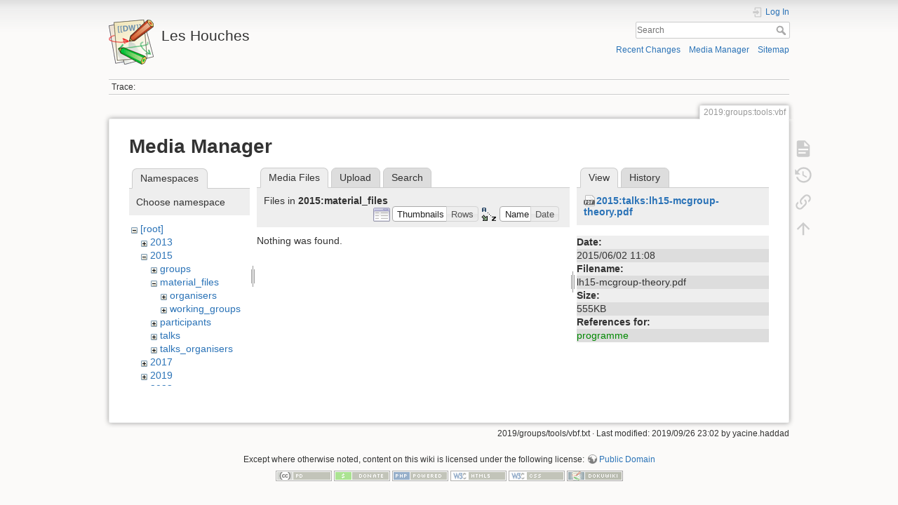

--- FILE ---
content_type: text/html; charset=utf-8
request_url: https://phystev.cnrs.fr/wiki/2019:groups:tools:vbf?ns=2015%3Amaterial_files&tab_files=files&do=media&tab_details=view&image=2015%3Atalks%3Alh15-mcgroup-theory.pdf
body_size: 4170
content:
<!DOCTYPE html>
<html lang="en" dir="ltr" class="no-js">
<head>
    <meta charset="utf-8" />
    <title>2019:groups:tools:vbf [Les Houches]</title>
    <script>(function(H){H.className=H.className.replace(/\bno-js\b/,'js')})(document.documentElement)</script>
    <meta name="generator" content="DokuWiki"/>
<meta name="theme-color" content="#008800"/>
<meta name="robots" content="noindex,nofollow"/>
<link rel="search" type="application/opensearchdescription+xml" href="/wiki/lib/exe/opensearch.php" title="Les Houches"/>
<link rel="start" href="/wiki/"/>
<link rel="contents" href="/wiki/2019:groups:tools:vbf?do=index" title="Sitemap"/>
<link rel="manifest" href="/wiki/lib/exe/manifest.php"/>
<link rel="alternate" type="application/rss+xml" title="Recent Changes" href="/wiki/feed.php"/>
<link rel="alternate" type="application/rss+xml" title="Current namespace" href="/wiki/feed.php?mode=list&amp;ns=2019:groups:tools"/>
<link rel="alternate" type="text/html" title="Plain HTML" href="/wiki/_export/xhtml/2019:groups:tools:vbf"/>
<link rel="alternate" type="text/plain" title="Wiki Markup" href="/wiki/_export/raw/2019:groups:tools:vbf"/>
<link rel="stylesheet" type="text/css" href="/wiki/lib/exe/css.php?t=dokuwiki&amp;tseed=9346ba7e90f8082f4f382f83f1b876e0"/>
<!--[if gte IE 9]><!-->
<script type="text/javascript">/*<![CDATA[*/var NS='2019:groups:tools';var JSINFO = {"id":"2019:groups:tools:vbf","namespace":"2019:groups:tools","ACT":"media","useHeadingNavigation":0,"useHeadingContent":0};
/*!]]>*/</script>
<script type="text/javascript" charset="utf-8" src="/wiki/lib/exe/jquery.php?tseed=23f888679b4f1dc26eef34902aca964f"></script>
<script type="text/javascript" charset="utf-8" src="/wiki/lib/exe/js.php?t=dokuwiki&amp;tseed=9346ba7e90f8082f4f382f83f1b876e0"></script>
<script type="text/x-mathjax-config">/*<![CDATA[*/MathJax.Hub.Config({

    tex2jax: {

        inlineMath: [ ["$","$"], ["\\(","\\)"] ],

        displayMath: [ ["$$","$$"], ["\\[","\\]"] ],

        processEscapes: true

    }

});
/*!]]>*/</script>
<script type="text/javascript" charset="utf-8" src="https://cdnjs.cloudflare.com/ajax/libs/mathjax/2.7.4/MathJax.js?config=TeX-AMS_CHTML.js"></script>
<!--<![endif]-->
    <meta name="viewport" content="width=device-width,initial-scale=1" />
    <link rel="shortcut icon" href="/wiki/lib/tpl/dokuwiki/images/favicon.ico" />
<link rel="apple-touch-icon" href="/wiki/lib/tpl/dokuwiki/images/apple-touch-icon.png" />
    </head>

<body>
    <div id="dokuwiki__site"><div id="dokuwiki__top" class="site dokuwiki mode_media tpl_dokuwiki     hasSidebar">

        
<!-- ********** HEADER ********** -->
<div id="dokuwiki__header"><div class="pad group">

    
    <div class="headings group">
        <ul class="a11y skip">
            <li><a href="#dokuwiki__content">skip to content</a></li>
        </ul>

        <h1><a href="/wiki/start"  accesskey="h" title="[H]"><img src="/wiki/lib/tpl/dokuwiki/images/logo.png" width="64" height="64" alt="" /> <span>Les Houches</span></a></h1>
            </div>

    <div class="tools group">
        <!-- USER TOOLS -->
                    <div id="dokuwiki__usertools">
                <h3 class="a11y">User Tools</h3>
                <ul>
                    <li class="action login"><a href="/wiki/2019:groups:tools:vbf?do=login&amp;sectok=" title="Log In" rel="nofollow"><span>Log In</span><svg xmlns="http://www.w3.org/2000/svg" width="24" height="24" viewBox="0 0 24 24"><path d="M10 17.25V14H3v-4h7V6.75L15.25 12 10 17.25M8 2h9a2 2 0 0 1 2 2v16a2 2 0 0 1-2 2H8a2 2 0 0 1-2-2v-4h2v4h9V4H8v4H6V4a2 2 0 0 1 2-2z"/></svg></a></li>                </ul>
            </div>
        
        <!-- SITE TOOLS -->
        <div id="dokuwiki__sitetools">
            <h3 class="a11y">Site Tools</h3>
            <form action="/wiki/start" method="get" role="search" class="search doku_form" id="dw__search" accept-charset="utf-8"><input type="hidden" name="do" value="search" /><input type="hidden" name="id" value="2019:groups:tools:vbf" /><div class="no"><input name="q" type="text" class="edit" title="[F]" accesskey="f" placeholder="Search" autocomplete="on" id="qsearch__in" value="" /><button value="1" type="submit" title="Search">Search</button><div id="qsearch__out" class="ajax_qsearch JSpopup"></div></div></form>            <div class="mobileTools">
                <form action="/wiki/doku.php" method="get" accept-charset="utf-8"><div class="no"><input type="hidden" name="id" value="2019:groups:tools:vbf" /><select name="do" class="edit quickselect" title="Tools"><option value="">Tools</option><optgroup label="Page Tools"><option value="">Show page</option><option value="revisions">Old revisions</option><option value="backlink">Backlinks</option></optgroup><optgroup label="Site Tools"><option value="recent">Recent Changes</option><option value="media">Media Manager</option><option value="index">Sitemap</option></optgroup><optgroup label="User Tools"><option value="login">Log In</option></optgroup></select><button type="submit">&gt;</button></div></form>            </div>
            <ul>
                <li class="action recent"><a href="/wiki/2019:groups:tools:vbf?do=recent" title="Recent Changes [r]" rel="nofollow" accesskey="r">Recent Changes</a></li><li class="action media"><a href="/wiki/2019:groups:tools:vbf?do=media&amp;ns=2019%3Agroups%3Atools" title="Media Manager" rel="nofollow">Media Manager</a></li><li class="action index"><a href="/wiki/2019:groups:tools:vbf?do=index" title="Sitemap [x]" rel="nofollow" accesskey="x">Sitemap</a></li>            </ul>
        </div>

    </div>

    <!-- BREADCRUMBS -->
            <div class="breadcrumbs">
                                        <div class="trace"><span class="bchead">Trace:</span></div>
                    </div>
    


    <hr class="a11y" />
</div></div><!-- /header -->

        <div class="wrapper group">

            
            <!-- ********** CONTENT ********** -->
            <div id="dokuwiki__content"><div class="pad group">
                
                <div class="pageId"><span>2019:groups:tools:vbf</span></div>

                <div class="page group">
                                                            <!-- wikipage start -->
                    <div id="mediamanager__page">
<h1>Media Manager</h1>
<div class="panel namespaces">
<h2>Namespaces</h2>
<div class="panelHeader">Choose namespace</div>
<div class="panelContent" id="media__tree">

<ul class="idx">
<li class="media level0 open"><img src="/wiki/lib/images/minus.gif" alt="−" /><div class="li"><a href="/wiki/2019:groups:tools:vbf?ns=&amp;tab_files=files&amp;do=media&amp;tab_details=view&amp;image=2015%3Atalks%3Alh15-mcgroup-theory.pdf" class="idx_dir">[root]</a></div>
<ul class="idx">
<li class="media level1 closed"><img src="/wiki/lib/images/plus.gif" alt="+" /><div class="li"><a href="/wiki/2019:groups:tools:vbf?ns=2013&amp;tab_files=files&amp;do=media&amp;tab_details=view&amp;image=2015%3Atalks%3Alh15-mcgroup-theory.pdf" class="idx_dir">2013</a></div></li>
<li class="media level1 open"><img src="/wiki/lib/images/minus.gif" alt="−" /><div class="li"><a href="/wiki/2019:groups:tools:vbf?ns=2015&amp;tab_files=files&amp;do=media&amp;tab_details=view&amp;image=2015%3Atalks%3Alh15-mcgroup-theory.pdf" class="idx_dir">2015</a></div>
<ul class="idx">
<li class="media level2 closed"><img src="/wiki/lib/images/plus.gif" alt="+" /><div class="li"><a href="/wiki/2019:groups:tools:vbf?ns=2015%3Agroups&amp;tab_files=files&amp;do=media&amp;tab_details=view&amp;image=2015%3Atalks%3Alh15-mcgroup-theory.pdf" class="idx_dir">groups</a></div></li>
<li class="media level2 open"><img src="/wiki/lib/images/minus.gif" alt="−" /><div class="li"><a href="/wiki/2019:groups:tools:vbf?ns=2015%3Amaterial_files&amp;tab_files=files&amp;do=media&amp;tab_details=view&amp;image=2015%3Atalks%3Alh15-mcgroup-theory.pdf" class="idx_dir">material_files</a></div>
<ul class="idx">
<li class="media level3 closed"><img src="/wiki/lib/images/plus.gif" alt="+" /><div class="li"><a href="/wiki/2019:groups:tools:vbf?ns=2015%3Amaterial_files%3Aorganisers&amp;tab_files=files&amp;do=media&amp;tab_details=view&amp;image=2015%3Atalks%3Alh15-mcgroup-theory.pdf" class="idx_dir">organisers</a></div></li>
<li class="media level3 closed"><img src="/wiki/lib/images/plus.gif" alt="+" /><div class="li"><a href="/wiki/2019:groups:tools:vbf?ns=2015%3Amaterial_files%3Aworking_groups&amp;tab_files=files&amp;do=media&amp;tab_details=view&amp;image=2015%3Atalks%3Alh15-mcgroup-theory.pdf" class="idx_dir">working_groups</a></div></li>
</ul>
</li>
<li class="media level2 closed"><img src="/wiki/lib/images/plus.gif" alt="+" /><div class="li"><a href="/wiki/2019:groups:tools:vbf?ns=2015%3Aparticipants&amp;tab_files=files&amp;do=media&amp;tab_details=view&amp;image=2015%3Atalks%3Alh15-mcgroup-theory.pdf" class="idx_dir">participants</a></div></li>
<li class="media level2 closed"><img src="/wiki/lib/images/plus.gif" alt="+" /><div class="li"><a href="/wiki/2019:groups:tools:vbf?ns=2015%3Atalks&amp;tab_files=files&amp;do=media&amp;tab_details=view&amp;image=2015%3Atalks%3Alh15-mcgroup-theory.pdf" class="idx_dir">talks</a></div></li>
<li class="media level2 closed"><img src="/wiki/lib/images/plus.gif" alt="+" /><div class="li"><a href="/wiki/2019:groups:tools:vbf?ns=2015%3Atalks_organisers&amp;tab_files=files&amp;do=media&amp;tab_details=view&amp;image=2015%3Atalks%3Alh15-mcgroup-theory.pdf" class="idx_dir">talks_organisers</a></div></li>
</ul>
</li>
<li class="media level1 closed"><img src="/wiki/lib/images/plus.gif" alt="+" /><div class="li"><a href="/wiki/2019:groups:tools:vbf?ns=2017&amp;tab_files=files&amp;do=media&amp;tab_details=view&amp;image=2015%3Atalks%3Alh15-mcgroup-theory.pdf" class="idx_dir">2017</a></div></li>
<li class="media level1 closed"><img src="/wiki/lib/images/plus.gif" alt="+" /><div class="li"><a href="/wiki/2019:groups:tools:vbf?ns=2019&amp;tab_files=files&amp;do=media&amp;tab_details=view&amp;image=2015%3Atalks%3Alh15-mcgroup-theory.pdf" class="idx_dir">2019</a></div></li>
<li class="media level1 closed"><img src="/wiki/lib/images/plus.gif" alt="+" /><div class="li"><a href="/wiki/2019:groups:tools:vbf?ns=2023&amp;tab_files=files&amp;do=media&amp;tab_details=view&amp;image=2015%3Atalks%3Alh15-mcgroup-theory.pdf" class="idx_dir">2023</a></div></li>
<li class="media level1 closed"><img src="/wiki/lib/images/plus.gif" alt="+" /><div class="li"><a href="/wiki/2019:groups:tools:vbf?ns=wiki&amp;tab_files=files&amp;do=media&amp;tab_details=view&amp;image=2015%3Atalks%3Alh15-mcgroup-theory.pdf" class="idx_dir">wiki</a></div></li>
</ul></li>
</ul>
</div>
</div>
<div class="panel filelist">
<h2 class="a11y">Media Files</h2>
<ul class="tabs">
<li><strong>Media Files</strong></li>
<li><a href="/wiki/2019:groups:tools:vbf?tab_files=upload&amp;do=media&amp;tab_details=view&amp;image=2015%3Atalks%3Alh15-mcgroup-theory.pdf&amp;ns=2015%3Amaterial_files">Upload</a></li>
<li><a href="/wiki/2019:groups:tools:vbf?tab_files=search&amp;do=media&amp;tab_details=view&amp;image=2015%3Atalks%3Alh15-mcgroup-theory.pdf&amp;ns=2015%3Amaterial_files">Search</a></li>
</ul>
<div class="panelHeader">
<h3>Files in <strong>2015:material_files</strong></h3>
<form class="options" method="get" action="/wiki/2019:groups:tools:vbf" accept-charset="utf-8"><div class="no">
<input type="hidden" name="do" value="media" /><input type="hidden" name="tab_files" value="files" /><input type="hidden" name="tab_details" value="view" /><input type="hidden" name="image" value="2015:talks:lh15-mcgroup-theory.pdf" /><input type="hidden" name="ns" value="2015:material_files" /><ul>
<li class="listType"><label class="thumbs" for="listType__thumbs"><input type="radio" id="listType__thumbs" name="list_dwmedia" value="thumbs" checked="checked" /> <span>Thumbnails</span></label>
<label class="rows" for="listType__rows"><input type="radio" id="listType__rows" name="list_dwmedia" value="rows" /> <span>Rows</span></label>
</li>
<li class="sortBy"><label class="name" for="sortBy__name"><input type="radio" id="sortBy__name" name="sort_dwmedia" value="name" checked="checked" /> <span>Name</span></label>
<label class="date" for="sortBy__date"><input type="radio" id="sortBy__date" name="sort_dwmedia" value="date" /> <span>Date</span></label>
</li>
<li><button type="submit">Apply</button>
</li>
</ul>
</div></form>
</div>
<div class="panelContent">
<div class="nothing">Nothing was found.</div>
</div>
</div>
<div class="panel file">
<h2 class="a11y">File</h2>
<ul class="tabs">
<li><strong>View</strong></li>
<li><a href="/wiki/2019:groups:tools:vbf?tab_details=history&amp;do=media&amp;tab_files=files&amp;image=2015%3Atalks%3Alh15-mcgroup-theory.pdf&amp;ns=2015%3Amaterial_files">History</a></li>
</ul>
<div class="panelHeader"><h3><strong><a href="/wiki/_media/2015:talks:lh15-mcgroup-theory.pdf" class="select mediafile mf_pdf" title="View original file">2015:talks:lh15-mcgroup-theory.pdf</a></strong></h3></div>
<div class="panelContent">
<ul class="actions">
</ul>
<dl>
<dt>Date:</dt><dd>2015/06/02 11:08</dd>
<dt>Filename:</dt><dd>lh15-mcgroup-theory.pdf</dd>
<dt>Size:</dt><dd>555KB</dd>
</dl>
<dl>
<dt>References for:</dt><dd><a href="/wiki/2015:programme" class="wikilink1" title="2015:programme">programme</a></dd></dl>
</div>
</div>
</div>

                    <!-- wikipage stop -->
                                    </div>

                <div class="docInfo"><bdi>2019/groups/tools/vbf.txt</bdi> · Last modified: 2019/09/26 23:02 by <bdi>yacine.haddad</bdi></div>

                            </div></div><!-- /content -->

            <hr class="a11y" />

            <!-- PAGE ACTIONS -->
            <div id="dokuwiki__pagetools">
                <h3 class="a11y">Page Tools</h3>
                <div class="tools">
                    <ul>
                        <li class="show"><a href="/wiki/2019:groups:tools:vbf?do=" title="Show page [v]" rel="nofollow" accesskey="v"><span>Show page</span><svg xmlns="http://www.w3.org/2000/svg" width="24" height="24" viewBox="0 0 24 24"><path d="M13 9h5.5L13 3.5V9M6 2h8l6 6v12a2 2 0 0 1-2 2H6a2 2 0 0 1-2-2V4c0-1.11.89-2 2-2m9 16v-2H6v2h9m3-4v-2H6v2h12z"/></svg></a></li><li class="revs"><a href="/wiki/2019:groups:tools:vbf?do=revisions" title="Old revisions [o]" rel="nofollow" accesskey="o"><span>Old revisions</span><svg xmlns="http://www.w3.org/2000/svg" width="24" height="24" viewBox="0 0 24 24"><path d="M11 7v5.11l4.71 2.79.79-1.28-4-2.37V7m0-5C8.97 2 5.91 3.92 4.27 6.77L2 4.5V11h6.5L5.75 8.25C6.96 5.73 9.5 4 12.5 4a7.5 7.5 0 0 1 7.5 7.5 7.5 7.5 0 0 1-7.5 7.5c-3.27 0-6.03-2.09-7.06-5h-2.1c1.1 4.03 4.77 7 9.16 7 5.24 0 9.5-4.25 9.5-9.5A9.5 9.5 0 0 0 12.5 2z"/></svg></a></li><li class="backlink"><a href="/wiki/2019:groups:tools:vbf?do=backlink" title="Backlinks" rel="nofollow"><span>Backlinks</span><svg xmlns="http://www.w3.org/2000/svg" width="24" height="24" viewBox="0 0 24 24"><path d="M10.59 13.41c.41.39.41 1.03 0 1.42-.39.39-1.03.39-1.42 0a5.003 5.003 0 0 1 0-7.07l3.54-3.54a5.003 5.003 0 0 1 7.07 0 5.003 5.003 0 0 1 0 7.07l-1.49 1.49c.01-.82-.12-1.64-.4-2.42l.47-.48a2.982 2.982 0 0 0 0-4.24 2.982 2.982 0 0 0-4.24 0l-3.53 3.53a2.982 2.982 0 0 0 0 4.24m2.82-4.24c.39-.39 1.03-.39 1.42 0a5.003 5.003 0 0 1 0 7.07l-3.54 3.54a5.003 5.003 0 0 1-7.07 0 5.003 5.003 0 0 1 0-7.07l1.49-1.49c-.01.82.12 1.64.4 2.43l-.47.47a2.982 2.982 0 0 0 0 4.24 2.982 2.982 0 0 0 4.24 0l3.53-3.53a2.982 2.982 0 0 0 0-4.24.973.973 0 0 1 0-1.42z"/></svg></a></li><li class="top"><a href="#dokuwiki__top" title="Back to top [t]" rel="nofollow" accesskey="t"><span>Back to top</span><svg xmlns="http://www.w3.org/2000/svg" width="24" height="24" viewBox="0 0 24 24"><path d="M13 20h-2V8l-5.5 5.5-1.42-1.42L12 4.16l7.92 7.92-1.42 1.42L13 8v12z"/></svg></a></li>                    </ul>
                </div>
            </div>
        </div><!-- /wrapper -->

        
<!-- ********** FOOTER ********** -->
<div id="dokuwiki__footer"><div class="pad">
    <div class="license">Except where otherwise noted, content on this wiki is licensed under the following license: <bdi><a href="http://creativecommons.org/licenses/publicdomain/" rel="license" class="urlextern" target="_blank">Public Domain</a></bdi></div>
    <div class="buttons">
        <a href="http://creativecommons.org/licenses/publicdomain/" rel="license" target="_blank"><img src="/wiki/lib/images/license/button/publicdomain.png" alt="Public Domain" /></a>        <a href="https://www.dokuwiki.org/donate" title="Donate" target="_blank"><img
            src="/wiki/lib/tpl/dokuwiki/images/button-donate.gif" width="80" height="15" alt="Donate" /></a>
        <a href="https://php.net" title="Powered by PHP" target="_blank"><img
            src="/wiki/lib/tpl/dokuwiki/images/button-php.gif" width="80" height="15" alt="Powered by PHP" /></a>
        <a href="//validator.w3.org/check/referer" title="Valid HTML5" target="_blank"><img
            src="/wiki/lib/tpl/dokuwiki/images/button-html5.png" width="80" height="15" alt="Valid HTML5" /></a>
        <a href="//jigsaw.w3.org/css-validator/check/referer?profile=css3" title="Valid CSS" target="_blank"><img
            src="/wiki/lib/tpl/dokuwiki/images/button-css.png" width="80" height="15" alt="Valid CSS" /></a>
        <a href="https://dokuwiki.org/" title="Driven by DokuWiki" target="_blank"><img
            src="/wiki/lib/tpl/dokuwiki/images/button-dw.png" width="80" height="15" alt="Driven by DokuWiki" /></a>
    </div>
</div></div><!-- /footer -->

    </div></div><!-- /site -->

    <div class="no"><img src="/wiki/lib/exe/indexer.php?id=2019%3Agroups%3Atools%3Avbf&amp;1769227903" width="2" height="1" alt="" /></div>
    <div id="screen__mode" class="no"></div></body>
</html>
